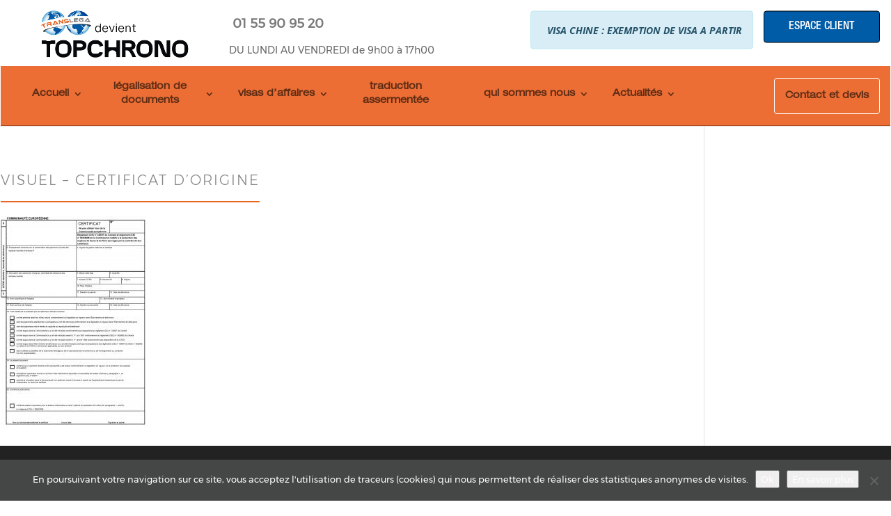

--- FILE ---
content_type: text/css
request_url: https://translega.fr/wp-content/themes/divi-child/style.css?ver=4.27.5
body_size: 4173
content:
/*
Theme Name:   DIVI Child
Template:     Divi
*/
@import url("../Divi/style.css");



@font-face{
 font-family: "HelveticaNeueLTStdMdEx";
src:url("fonts/HelveticaNeueLTStd-MdEx.otf");
}
@font-face{
 font-family: "HelveticaNeueLTStdLt";
src:url("fonts/HelveticaNeueLTStd-Lt.otf");
}
@font-face{
 font-family: "HelveticaNeueLTStdMdCn";
src:url("fonts/HelveticaNeueLTStd-MdCn.otf");
}
@font-face{
 font-family: "HelveticaNeueLTStdEx";
src:url("fonts/HelveticaNeueLTStd-Ex.otf");
}
@font-face{
 font-family: "ethnocentric";
src:url("fonts/ethnocentric.ttf");
}
@font-face{
 font-family: "HelveticaNeueLTStdHv";
src:url("fonts/HelveticaNeueLTStd-Hv.otf");
}
@font-face{
 font-family: "HelveticaNeueLTStdRoman";
src:url("fonts/HelveticaNeueLTStd-Roman.otf");
}
@font-face{
 font-family: "Montserrat-Light";
src:url("fonts/Montserrat/Montserrat-Light.ttf");
}
@font-face{
 font-family: "Montserrat-Regular";
src:url("fonts/Montserrat/Montserrat-Regular.ttf");
}
@font-face{
 font-family: "Montserrat-ExtraLight";
src:url("fonts/Montserrat/Montserrat-ExtraLight.ttf");
}
@font-face{
 font-family: "Montserrat-Bold";
src:url("fonts/Montserrat/Montserrat-Bold.ttf");
}
@font-face{
 font-family: "Montserrat-Medium";
src:url("fonts/Montserrat/Montserrat-Medium.ttf");
}


/* comments fix */
#comment-wrap {
	max-width: 1080px;
	margin: 0 auto;
	padding: 30px 0 0 0;
}
.breadcrumbs {
    padding-bottom: 20px;
}
h1,h2,h3 {
    font-size: inherit !important;
}
body p,article,li,span{
    font-family:Montserrat-Regular;
}
h1{
	border-bottom: 2px solid #eb6625 !important;
    display: inline-block !important;
	text-transform: uppercase;
    color: rgb(133, 133, 133);
    transition: none;
    line-height: 40px;
    border-width: 0px;
    margin: 0px;
    letter-spacing: 2px;
    font-weight: 400;
	font-size: 20px !important;
	font-family:Montserrat-Light;
}
#form-devis-translega .col-sm-3 {
    font-weight: bold;
}
.coll-act{
    width: 50%;
    padding-bottom: 10px;
    padding-top: 10px;
    padding-left: 20px;
    padding-right: 20px;
}
.home .tp-mask-wrap h1 {
    font-size: inherit !important;
	font-family: Montserrat-Regular;
}
h2 , h3{
	line-height: 1.6em;
	font-family:Montserrat-Light;
    color: #333;
    text-transform: uppercase;
    font-size: 20px !important;
}
h3{
	font-size: 18px !important;
}
pre{
    font-size: 18px;
    color: #222;
    word-break: initial;
    word-wrap: break-word;
    white-space: inherit;
    margin-bottom: 0px !important;
	font-family: Montserrat-Regular;
	text-transform: initial;
}
/*header*/
body.et_fixed_nav #main-header{
	box-shadow: none;
}
.container {
    width: 100%;
    padding-right: 0px; 
    padding-left: 0px; 
}

#header-bootstrap{
	padding: 15px 0px  !important;	
}
.sous-logo {
    font-family: HelveticaNeueLTStdMdEx;
    text-transform: uppercase;
    color: #858585;
    font-weight: 400;
    font-size: 11px;
}
#header-bootstrap span#et-info-phone {
    color: #c2c2c2;
    font-size: 18px;
}

#et-info-phone:before {
    color: #ed682d;
    font-size: 22px;
    top: 5px;
}
#header-bootstrap .right-container .et-search-form {
	position: static !important
}
#header-bootstrap .right-container .et-search-form input{
	padding: 0px 0px 0px 10px;
    height: 45px;
    color: #868686;
    font-family: HelveticaNeueLTStdLt;
    font-size: 16px;
    background-image: url(/wp-content/uploads/2017/07/search-icon.png);
    background-repeat: no-repeat;
    background-position: 95% 8px;
    background-size: 25px;
    border-radius: 4px;
	border: 1px solid #d1d1d1;
	position: relative;
	right: 0px;
	width: 100%;
}
#header-bootstrap .right-container .btn-client li.menu-item-has-children a {
   background: #005ca7;
    color: #fff;
    text-transform: uppercase;
    padding: 15px;
    border-radius: 4px;
    border: 1px solid #000;
    font-family: HelveticaNeueLTStdMdCn;
    font-size: 16px;
}
#header-bootstrap .right-container .btn-client li.menu-item-has-children ul.sub-menu {
	width: 100%;
	padding: 0px;
}
#header-bootstrap .right-container .btn-client li.menu-item-has-children ul.sub-menu li a {
	background :transparent;
	color:  #005ca7;
	display: block;
	border-radius: 0px;
	border: 0px;
	border-bottom: 1px solid #000;
    padding: 10px 0px;
}
#header-bootstrap .right-container .btn-client li.menu-item-has-children ul.sub-menu li:last-child a{
	border-bottom: 0px;
}
#header-bootstrap .right-container .btn-client li.menu-item-has-children ul.sub-menu li a:hover{
	opacity: 1; 
	color: #016abf !important;
	background-color: transparent !important;
}
#header-bootstrap  .left-column .col-md-7 .widget_text{
	float: none;
	text-align: center
}
#header-bootstrap  .left-column{
	margin-bottom: 0px
}
@media (min-width: 768px){

#header-bootstrap  .left-column{
	margin-bottom: 25px
}
#header-bootstrap{
	padding: 15px 0px 30px;	
}
#header-bootstrap .left-column .col-sm-5{
	padding-left: 0px;
    width: 270px;
}
#header-bootstrap .right-container .col-sm-8{
	text-align: right;
	padding-left: 0px;
}
#header-bootstrap .right-container .col-sm-4{
	padding: 0px;
}
}
@media (min-width: 992px){
	#header-bootstrap .row:first-child{
	display: flex;
}
#header-bootstrap  .left-column .col-md-7 .widget_text{
	position: absolute;
    top: 50%;
    transform: translateY(-50%);
	text-align: left
}
#header-bootstrap  .right-column .right-container{
	position: relative;
    top: 50%;
    transform: translateY(-50%);
}
#header-bootstrap  .left-column{
	margin-bottom: 0px
}
}
/*menu*/

header #et-top-navigation{
	background-color: #ec6e34;
	text-align: left;
	border-bottom: 1px solid #b14b1d;
	z-index: -1
}
header #et-top-navigation .nav li{
	font-size: 14px;
	padding-right: 0px;
}
header #et-top-navigation .nav li a {
	font-family: HelveticaNeueLTStdEx;
	padding: 29px 15px;
	-webkit-transition: initial;
    -moz-transition: initial;
    transition: initial;
}
header #et-top-navigation .nav li a:hover , header #et-top-navigation .nav li a:focus , header #et-top-navigation .nav li.current_page_item a{
	background-color: transparent;
	border-bottom: 5px solid #b14b1d;
}
body #top-menu .menu-item-has-children > a:first-child:after{
	top: auto
}
header #et-top-navigation .nav li ul.sub-menu {
	padding: 0px;
    border-top: 3px solid #d14403;
}
header #et-top-navigation .nav li ul.sub-menu li {
	padding: 0px;
    width: 100%;
}
header #et-top-navigation .nav li ul.sub-menu li a{
	color: #eb6325 !important;
    padding: 10px 20px;
    width: 100%;
	border-bottom: 1px solid #eb6325;
	line-height: 24px;
}
header #et-top-navigation .nav  li ul.sub-menu li a:hover , header #et-top-navigation .nav  li ul.sub-menu li a:focus , header #et-top-navigation .nav li.current_page_item ul.sub-menu li a{
	border-bottom: 1px solid #eb6325
}
header #et-top-navigation .nav  li ul.sub-menu li.menu-item-has-children a:after{
	content: ""
}
header #et-top-navigation .mobile_nav{
	background-color: transparent !important;
    border-radius: 0px !important;
    padding: 15px 10px !important;	
}
header #et-top-navigation #et_mobile_nav_menu{
	margin-top: 0px !important
}
header #et-top-navigation .mobile_nav .mobile_menu_bar:before{
	color: #fff;
	top: 10px;
}
header #et-top-navigation .mobile_nav ul#mobile_menu li a {
	color: #eb6325;
    font-family: HelveticaNeueLTStdEx;
}
header .et_mobile_menu .menu-item-has-children > a{
	background-color: transparent
}
header #et-top-navigation .mobile_nav ul#mobile_menu{
	position: relative;
    top: 10px;
	border-top: 3px solid #d14403;
	padding-top: 0px;
    padding-bottom: 0px;
}
@media (min-width: 980px){
header #et-top-navigation{
	padding: 0px 15px;
}
}
@media (min-width: 1200px){
header #et-top-navigation .nav li{
	top: -10px
}
header #et-top-navigation .nav li ul.sub-menu li{
	top: 0px;
}
header #et-top-navigation .nav li a {
	padding: 29px 30px 30px;
    line-height: 20px;
}
header #et-top-navigation .nav{
	height: 85px;
}
header #et-top-navigation .nav li.last-page{
	float: right;
    margin-top: 17px;
    margin-bottom: 17px;
    top: 0px;
}
header #et-top-navigation .nav li.last-page a {
	padding: 15px;
    border-radius: 4px;
    border: 1px solid #fff;
}
header #et-top-navigation .nav li.menu-two-line{
	width: 185px;
    text-align: center;
    top: 0px;
}
header #et-top-navigation .nav li.menu-two-line a:after{
	top: 30px;
}
header #et-top-navigation .nav li.menu-two-line a { 
	padding: 20px 25px;
}
}
/*fin header*/


.et_pb_row {
    width: 100% !important;
    }


hr.soustitle {
    width: 73px;
    height: 0px;
    color: #eb6625;
    border: 2px solid !important;
    margin-top: 0px !important;
    margin-bottom: 0px !important;
}
hr.sous-title {
    float: left;
    width: 40%;
    height: 0px;
    color: #eb6625;
    border: 2px solid;
    margin-top: 0px !important;
    margin-bottom: 0px !important;
}
#img-radius img {
    border: 1px solid #3b3b3b;
    border-radius: 5px;
    width: 100%;
}
#col-tab-ul ul {
    margin-left: 20px;
}
/**************************************/
/*col*/
#sm-col-row {
display: block;
}

#sm-col-row .col-sm-5{
padding: 0;
}
#sm-col-row .col-sm-5 .row {
    border-radius: 5px;
    padding: 17px 17px 17px 30px;
    width: 100%;
}
#sm-col-row #col-tab2{
    width: 100%;
}
#sm-col-row .col-sm-1 {
    padding-right: 0;
    padding-left: 0;
}

#sm-col-row .col-sm-12{
        border-radius: 5px;
    border: 1px solid #c9c9c9;
    padding: 30px 28px 30px 28px;
}
div#col-tab3 {
    border-radius: 5px;
    border: 1px solid #c9c9c9;
    padding: 30px 28px 30px 28px;
}
#sm-col-row .col-sm-5 .row,#sm-col-row #col-tab2,#sm-col-row .col-sm-4 #intern-div {
    position: initial;
    top: 0%;
    transform: translateY(0%);
}
#intern-div {
    background-color: #f7f7f7;
    padding: 15px 0 0 0;
    border-radius: 5px;
    border: 1px solid #ededed;
    width: 100%;
}
#intern-div .row {
    width: 100%;
    font-family: 'Montserrat', Helvetica, Arial, Lucida, sans-serif;
    background-color: #777777;
    padding-top: 7px !important;
    padding-right: 10px !important;
    padding-bottom: 7px !important;
    padding-left: 10px !important;
}
#sm-col-row #center-col-sm {
    margin-left: 40px;
    margin-right: 40px;
    margin-bottom: 17px;
}
.home #resp-col{
    margin-left: 20px !important;
}
#resp-col{
margin-left: 20px !important;
    margin-bottom: 17px !important;
    background-color: #f7f7f7 !important;
    padding-top: 15px !important;
    padding-bottom: 15px !important;
    border: 1px solid #dfdfdf !important;
}
#resp-col-text{
	color: #545454;
    text-transform: uppercase;
    line-height: 1.4em;
    font-weight: bold;
    padding-left: 0px;
}
.sous-title-coln h2{
    line-height: 1.6em;
}
/*-------------------[768px]------------------*/
@media only screen and (min-width:768px)
{/*
    #header-bootsrp .row,#sm-col-row {
        display: flex;
    }
    #header-bootsrp .row #text-2,#header-bootsrp .row form.et-search-form,#header-bootsrp .btn-client,#sm-col-row .col-sm-5 .row,#sm-col-row #col-tab2,#sm-col-row .col-sm-4 #intern-div {
        position: absolute !important;
        top: 50% !important;
        transform: translateY(-50%) !important;
    }*/
    #sm-col-row {
        display: flex;
    }
    #sm-col-row .col-sm-5 .row,#sm-col-row #col-tab2,#sm-col-row .col-sm-4 #intern-div {
        position: absolute !important;
        top: 50% !important;
        transform: translateY(-50%) !important;
    }
}







#col-tab-1-2 {
    padding-right: 0;
    padding-left: 0;
    top: 85px;
}

#col-tab-2 {
    border-radius: 5px;
    padding: 17px 17px 17px 30px;
    top: 20px;
}
#col-tab-2-2 {
    padding-right: 0;
    padding-left: 0;
    top: 50px;
}



#col-tab3 ul {
    list-style-type: none;
}
#col-tab3 li:before{
    content: "■"; 
    color: #005ca7;
    padding-right: 5px;
}
.entry-content ul{

	padding: 0;
}



#btn-translega{
        border-radius: 3px;
        padding-top: 13px !important;
    padding-bottom: 13px !important;
    padding-left: 65px;
    padding-right: 65px;
    color: #ffffff !important;
    background: #eb6325;
    border-width: 0px !important;
    letter-spacing: 0px;
    font-size: 14px;
    font-family: 'Montserrat', HelveticaNeueLTStdMdEx, Arial, Lucida, sans-serif !important;
    text-transform: uppercase !important;
}

#main-footer .container {
    max-width: 100%;
}

#main-footer .footer-widget {
    margin: 0;
}
#main-footer  #footer-widgets{
padding: 0;
}

#main-footer .footer-widget {
    text-align: center;
    padding: 0;
}
#main-footer div#text-3,#main-footer div#text-4 {
    float: none;
}

#main-footer #logo_container, #main-footer .sous-logo{
    background-color:#fff;
    color: #858585; 
    text-transform: uppercase;
}

body #footer-bottom .container.clearfix {
    max-width: 1350px;
}
body #footer-bottom {
   padding: 0px;
}
.container .footer-widget {
    width: 100% !important;
}
a.btn-footer {
    color: #fff;
    display: inline-block;
    border: 1px solid #636363;
    padding: 12px 30px;
    border-radius: 5px;
}
 
.row {
    margin-right: 0px; 
    margin-left: 0px; 
}

/*-------------------[1080px]------------------*/
@media only screen and ( max-width: 1080px ) {
	#comment-wrap {
		max-width: 934px;
	}
}



/*-------------------[1054px]------------------*/
@media only screen and (max-width: 1054px) {
    .et_header_style_centered #top-menu > li > a {
        font-size: 12px;
    }
    #top-menu li {
        padding-right: 10px;
    }
}


/*-------------------[1024px]------------------*/
@media only screen and ( max-width: 1024px ) {
	#comment-wrap {
		max-width: 934px;
	}
}

/*-------------------[996px]------------------*/
@media only screen and ( max-width: 996px ) {
    body .btn-client a{
        padding-left: 10px;
        padding-right: 10px;
        font-size: 11px;
    }
}

/*-------------------[996px]------------------*/
@media only screen and ( max-width: 807px ) {
  
    #btn-translega {
        
        padding-left: 20px !important;
        padding-right: 20px !important;
        padding-top: 13px !important;
        padding-bottom: 13px !important;
        display: block;

    }

}



/*-------------------[767px]------------------*/
@media only screen and (max-width: 767px)
{
    #resp-col .row {
    display: block !important;
}
.home #resp-col {
    text-align: center !important;
    margin-left: 0px !important;
}
 #resp-col {
    margin-left: 0px !important;
}
div#footer-btn {
    bottom: 0px !important;
}
#col-tab-1,#col-tab-1-2,#col-tab-2,#col-tab-2-2{
    top:0 !important;
}
#col-tab2 {
    width: 100% !important;
}
#sm-col-row .col-sm-10 {
    width: 80%;
}
#sm-col-row .col-sm-2 {
    width: 20%;
}
#sm-col-row .row {
    display: -webkit-box;
}
#header-bootsrp .row {
    padding-top: 10px;
    padding-bottom: 10px;

}
    #col-tab1{top: 0px;}
    #col-tab2{top: 0px;}

    #header-bootsrp span#et-info-phone {
    top: 0px;
    }

    #header-bootsrp .col-sm-3 form.et-search-form {
        top: 0px;
    }

    #header-bootsrp .col-sm-2 {
        top: 0px;
        padding-top: 10px;
    }

    #header-bootsrp .col-sm-4 .et_pb_widget {
     float: none;
    max-width: 100%;
     padding-bottom: 10px;
}

}
/*-------------------[980px]------------------*/
@media only screen and (max-width: 980px) {
	#comment-wrap {
		max-width: 690px;
	}

    div#txt-contct {
    text-align: center;
    }

    div#footer-btn {
    bottom: 0px;
}
    #sep-id.et_pb_row_7 {
 background-image: none !important;
}
#footer-widgets .footer-widget:nth-child(n), #footer-widgets .footer-widget .fwidget {
    margin-bottom: 0px !important;
}
div#center-col-sm {
    margin-bottom: 30px;
    top: 0 !important;
    text-align: center;
}
    #center-col-sm .et_pb_text_30 {
    text-align: center;
}
a.btn-footer{
    border: 0px;
}
#footer-bottom .row {
    text-align: center;
}
#center-col-sm .et_pb_text_31 {
    width: 100%;
    float:none;
}
   /* .et_header_style_centered #et_mobile_nav_menu {
    margin-top: 0px;
    }
    .et_header_style_centered .et_mobile_menu {
    top: 53px;
    }

    .et_mobile_menu {
        text-align: center;
        display: none;
        visibility: visible;
        position: initial !important;
        z-index: 9999;
        left: 0;
        width: 100%;
        padding: 1%;
        border-top: 3px solid rgba(249, 249, 249, 0) !important;
        opacity: 1;
        background: rgba(255, 255, 255, 0);
        -webkit-box-shadow: 0 2px 5px rgba(0, 0, 0, 0) !important;
        -moz-box-shadow: 0 2px 5px rgba(0, 0, 0, 0) !important;
        box-shadow: 0 2px 5px rgba(0, 0, 0, 0) !important;
    }*/
}

/*-------------------[600px]------------------*/
@media only screen and (max-width: 600px) {
	#comment-wrap {
		max-width: 400px;
	}
}

/*-------------------[479px]------------------*/
@media only screen and ( max-width: 479px ) {
	#comment-wrap {
		max-width: 450px;
	}
}


/*-------------------[320px]------------------*/
@media only screen and ( max-width: 320px ) {
	#comment-wrap {
		max-width: 274px;
	}
}

.et_pb_row_inner.et_pb_row_inner_1.et_pb_gutters2,.et_pb_row_inner.et_pb_row_inner_0.et_pb_gutters2 {
    margin: 0 !important;
}
div#footer-btn {
    bottom: 13px;
}
#sitmap-translega h2 {
    display: none;
}
#sitmap-translega ul{
    list-style-type: none;
}
#sitmap-translega li {
    box-shadow: 0 0 3px rgba(0, 0, 0, 0.1) !important;
    padding: 10px;
}

/*    form devis     */
#form-devis-translega label,#form-devis-translega span:not(.ajax-loader),#form-devis-translega input,#form-devis-translega textarea {
    width: 100%;
}
#form-devis-translega input[type="radio"] {
    width: 5%;
}
#form-devis-translega span.wpcf7-form-control.wpcf7-radio {
    display: flex;
}

#form-devis-translega input[type=submit] {
    color: #ffffff !important;
    padding-left: 35px !important;
    border-radius: 3px;
    padding-right: 35px !important;
    padding-top: 13px !important;
    padding-bottom: 13px !important;
    background: #eb6325;
    border-width: 0px !important;
    letter-spacing: 0px;
    font-size: 14px;
    font-family: 'Montserrat', HelveticaNeueLTStdMdEx, Arial, Lucida, sans-serif !important;
    text-transform: uppercase !important;
}
#form-devis-translega input,#form-devis-translega textarea {
    border-radius: 5px;
    box-shadow: 2px -2px 12px 1px rgba(0, 0, 0, 0.1) inset !important;
    -webkit-box-shadow: 2px -2px 12px 1px rgba(0, 0, 0, 0.1) inset;
    -moz-box-shadow: 2px -2px 12px 1px rgba(0, 0, 0, 0.1) inset;
   
}

/* menu espace client */
.menu-menu-client-container .sub-menu a {
    width: 100%;
    background: #858585;
    border: 1px solid #fff;
    border-radius: 0px;
}
.menu-menu-client-container .sub-menu ul{
    text-align: center;
}

body .btn-client a:hover{
       background-color:rgba(0, 92, 167, 0.8) !important ;
       color: #fff !important;
  
}


/* custom style */ 

#col-tab-ul ul>ul{
        margin-left: 10px;
}   


#et-top-navigation .nav li a {
    border-bottom: 5px solid rgba(177, 75, 29, 0);
}
span#et-info-phone {
    font-size: 18px;
}

#MODEOPÉRATOIREVISA-LÉGALISATION li#menu-item-330 a {
    color: #fff !important;
}
#MODEOPÉRATOIREVISA-LÉGALISATION li#menu-item-330 {
    background-color: #005ca7;
}

#DEMANDEDEDEVIS li#menu-item-332 a {
    color: #fff !important;
}
#DEMANDEDEDEVIS li#menu-item-332 {
    background-color: #005ca7;
}

#COMMANDEENLIGNE li#menu-item-331 a {
    color: #fff !important;
}
#COMMANDEENLIGNE li#menu-item-331 {
    background-color: #005ca7;
}

#Règlement li#menu-item-430 a {
    color: #fff !important;
}
#Règlement li#menu-item-430 {
    background-color: #005ca7;
}
div#id-breadcrumbs {
    display: none;
}
.articles {
  border: solid gray 1px;
    padding: 20px;}


/* =Blog-Navigation - Pagination
----------------------------------------------- */
nav.pagination {
position: relative;
display: block;
}
.nav-links {
position: relative;
}
.nav-links ul {
margin: 0;
padding: 0,
}
.nav-links ul li {
list-style: none;
margin:0 10px 0 0;
padding:0;
float: left;
}
.nav-links ul li span.current {
padding: 10px 12px;
background: #777;
border: 1px solid #777;
display: block;
line-height: 1;
border-radius: 4px;
color: #fff;
}
.nav-links ul li a {
padding: 10px 12px;
background: #ddd;
color: #666;
text-decoration: none;
border: 1px solid #ccc;
border-radius: 3px;
display: block;
line-height: 1;
}
.nav-links ul li a:hover {
background: #999;
border-color: #888;
color: #fff;
}


--- FILE ---
content_type: text/plain
request_url: https://www.google-analytics.com/j/collect?v=1&_v=j102&a=960417830&t=pageview&_s=1&dl=https%3A%2F%2Ftranslega.fr%2Flegalisation-de-documents%2Flexique-legalisation%2Fcertificat-dorigine%2Fvisuel-certificat-dorigine%2F&ul=en-us%40posix&dt=Visuel%20-%20Certificat%20d%27origine%20%E2%80%93%20translega&sr=1280x720&vp=1280x720&_u=YEBAAEABAAAAACAAI~&jid=1668367068&gjid=884503774&cid=402469300.1769822112&tid=UA-110881814-1&_gid=1010571296.1769822112&_r=1&_slc=1&gtm=45He61r1n81TBPSJKNza200&gcd=13l3l3l3l1l1&dma=0&tag_exp=103116026~103200004~104527906~104528500~104684208~104684211~115938465~115938469~116185181~116185182~116988315~117041587&z=1685689423
body_size: -449
content:
2,cG-508Z02S34Z